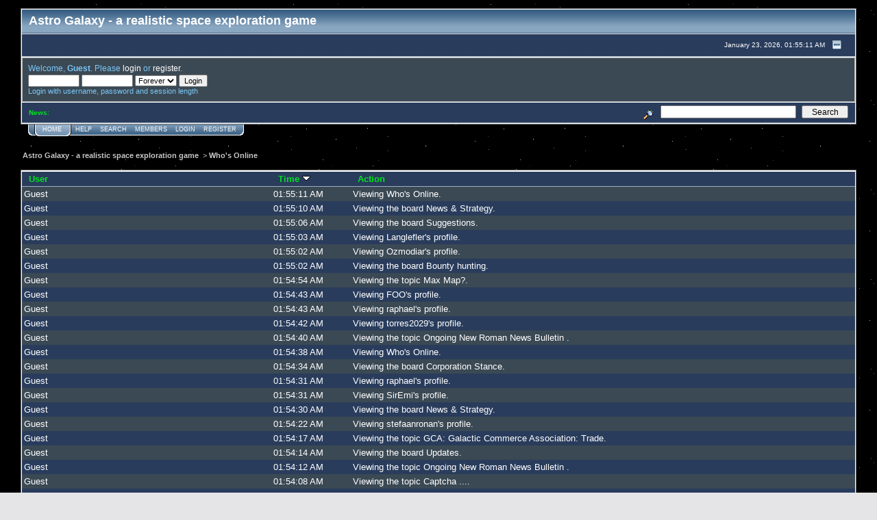

--- FILE ---
content_type: text/html; charset=ISO-8859-1
request_url: http://forum.astro-galaxy.com/index.php?action=who
body_size: 4255
content:
<!DOCTYPE html PUBLIC "-//W3C//DTD XHTML 1.0 Transitional//EN" "http://www.w3.org/TR/xhtml1/DTD/xhtml1-transitional.dtd">
<html xmlns="http://www.w3.org/1999/xhtml"><head>
	<meta http-equiv="Content-Type" content="text/html; charset=ISO-8859-1">
	<meta name="description" content="Who's Online - A really cool combat strategy/RPG online space game, using a neat Navy look, which immerses you in a virtual world of commanding your own mothership, much like a carrier. You will design fleets, capture, scout, raid, do missions, gain ranks and experience. The best massive free space online mmorpg game on the net!">
	 <meta name="page-topic" content="free online space game">
	<meta name="keywords" content="online space game, space mmorpg, multiplayer games, military games, military online, massive multiplayer, online game, mmorpg, mmorpgs, mmog, role playing game, rpg, free online, browser based games, web based games, role playing games, strategy games, RTS games, action games, navy, adventure, space, spaceship, internet game">
	<meta name="robots" content="INDEX,FOLLOW">
	<meta name="google-translate-customization" content="82d836fc38d205a9-076fb8656f2f4216-g40ef7339c44f33fc-14"></meta>
	<script language="JavaScript" type="text/javascript" src="http://forum.astro-galaxy.com/Themes/default/script.js?fin11"></script>
	<script language="JavaScript" type="text/javascript"><!-- // --><![CDATA[
		var smf_theme_url = "http://forum.astro-galaxy.com/Themes/default";
		var smf_images_url = "http://forum.astro-galaxy.com/Themes/default/images";
		var smf_scripturl = "http://forum.astro-galaxy.com/index.php?PHPSESSID=522512024d34f5dd64186d0a389f87d0&amp;";
		var smf_iso_case_folding = false;
		var smf_charset = "ISO-8859-1";
	// ]]></script>
	<title>Who's Online</title>
	<link rel="stylesheet" type="text/css" href="http://forum.astro-galaxy.com/Themes/default/style.css?fin11" />
	<link rel="stylesheet" type="text/css" href="http://forum.astro-galaxy.com/Themes/default/print.css?fin11" media="print" />
	<link rel="help" href="http://forum.astro-galaxy.com/index.php?PHPSESSID=522512024d34f5dd64186d0a389f87d0&amp;action=help" target="_blank" />
	<link rel="search" href="http://forum.astro-galaxy.com/index.php?PHPSESSID=522512024d34f5dd64186d0a389f87d0&amp;action=search" />
	<link rel="contents" href="http://forum.astro-galaxy.com/index.php?PHPSESSID=522512024d34f5dd64186d0a389f87d0&amp;" /><meta http-equiv="X-UA-Compatible" content="IE=EmulateIE7" />

	<script language="JavaScript" type="text/javascript"><!-- // --><![CDATA[
		var current_header = false;

		function shrinkHeader(mode)
		{
			document.cookie = "upshrink=" + (mode ? 1 : 0);
			document.getElementById("upshrink").src = smf_images_url + (mode ? "/upshrink2.gif" : "/upshrink.gif");

			document.getElementById("upshrinkHeader").style.display = mode ? "none" : "";
			document.getElementById("upshrinkHeader2").style.display = mode ? "none" : "";

			current_header = mode;
		}
	// ]]></script>
		<script language="JavaScript" type="text/javascript"><!-- // --><![CDATA[
			var current_header_ic = false;

			function shrinkHeaderIC(mode)
			{
				document.cookie = "upshrinkIC=" + (mode ? 1 : 0);
				document.getElementById("upshrink_ic").src = smf_images_url + (mode ? "/expand.gif" : "/collapse.gif");

				document.getElementById("upshrinkHeaderIC").style.display = mode ? "none" : "";

				current_header_ic = mode;
			}
		// ]]></script>
</head>
<body>
	<div class="tborder" >
		<table width="100%" cellpadding="0" cellspacing="0" border="0">
			<tr>
				<td class="catbg" height="32">
					<span style="font-family: Verdana, sans-serif; font-size: 140%; ">Astro Galaxy - a realistic space exploration game </span>
				</td>
				<td align="right" class="catbg">
					<img src="http://forum.astro-galaxy.com/Themes/default/images/smflogo.gif" style="margin: 2px;" alt="" />
				</td>
			</tr>
		</table>
		<table width="100%" cellpadding="0" cellspacing="0" border="0" >
			<tr>
				<td class="titlebg2" height="32" align="right">
				<table>
						<tr>
							<td>
				<div id="google_translate_element"></div><script type="text/javascript">
function googleTranslateElementInit() {
new google.translate.TranslateElement({pageLanguage: 'en', layout: google.translate.TranslateElement.InlineLayout.SIMPLE}, 'google_translate_element');
}
</script><script type="text/javascript" src="//translate.google.com/translate_a/element.js?cb=googleTranslateElementInit"></script>
							</td>
							<td> &nbsp; </td>
							<td><span class="smalltext">January 23, 2026, 01:55:11 AM</span></td><td>
					<a href="#" onclick="shrinkHeader(!current_header); return false;"><img id="upshrink" src="http://forum.astro-galaxy.com/Themes/default/images/upshrink.gif" alt="*" title="Shrink or expand the header." align="bottom" style="margin: 0 1ex;" /></a>
					</td></tr></table>
				</td>
			</tr>
			<tr id="upshrinkHeader">
				<td valign="top" colspan="2">
					<table width="100%" class="bordercolor" cellpadding="8" cellspacing="1" border="0" style="margin-top: 1px;">
						<tr>
							<td colspan="2" width="100%" valign="top" class="windowbg2"><span class="middletext">Welcome, <b>Guest</b>. Please <a href="http://forum.astro-galaxy.com/index.php?PHPSESSID=522512024d34f5dd64186d0a389f87d0&amp;action=login">login</a> or <a href="http://forum.astro-galaxy.com/index.php?PHPSESSID=522512024d34f5dd64186d0a389f87d0&amp;action=register">register</a>.				</span>
								<script language="JavaScript" type="text/javascript" src="http://forum.astro-galaxy.com/Themes/default/sha1.js"></script>

								<form action="http://forum.astro-galaxy.com/index.php?PHPSESSID=522512024d34f5dd64186d0a389f87d0&amp;action=login2" method="post" accept-charset="ISO-8859-1" class="middletext" style="margin: 3px 1ex 1px 0;" onsubmit="hashLoginPassword(this, 'b9dfbd5a27aab3337a05bcb667a93772');">
									<input type="text" name="user" size="10" /> <input type="password" name="passwrd" size="10" />
									<select name="cookielength">
										<option value="60">1 Hour</option>
										<option value="1440">1 Day</option>
										<option value="10080">1 Week</option>
										<option value="43200">1 Month</option>
										<option value="-1" selected="selected">Forever</option>
									</select>
									<input type="submit" value="Login" /><br />
									<span class="middletext">Login with username, password and session length</span>
									<input type="hidden" name="hash_passwrd" value="" />
								</form>
							</td>
						</tr>
					</table>
				</td>
			</tr>
		</table>
		<table id="upshrinkHeader2" width="100%" cellpadding="4" cellspacing="0" border="0">
			<tr>
				<td width="90%" class="titlebg2">
					<span class="smalltext"><b>News</b>: </span>
				</td>
				<td class="titlebg2" align="right" nowrap="nowrap" valign="top">
					<form action="http://forum.astro-galaxy.com/index.php?PHPSESSID=522512024d34f5dd64186d0a389f87d0&amp;action=search2" method="post" accept-charset="ISO-8859-1" style="margin: 0;">
						<a href="http://forum.astro-galaxy.com/index.php?PHPSESSID=522512024d34f5dd64186d0a389f87d0&amp;action=search;advanced"><img src="http://forum.astro-galaxy.com/Themes/default/images/filter.gif" align="middle" style="margin: 0 1ex;" alt="" /></a>
						<input type="text" name="search" value="" style="width: 190px;" />&nbsp;
						<input type="submit" name="submit" value="Search" style="width: 11ex;" />
						<input type="hidden" name="advanced" value="0" />
					</form>
				</td>
			</tr>
		</table>
	</div>
			<table cellpadding="0" cellspacing="0" border="0" style="margin-left: 10px;">
				<tr>
					<td class="maintab_first">&nbsp;</td><td class="maintab_active_first">&nbsp;</td>
				<td valign="top" class="maintab_active_back">
					<a href="http://forum.astro-galaxy.com/index.php?PHPSESSID=522512024d34f5dd64186d0a389f87d0&amp;">Home</a>
				</td><td class="maintab_active_last">&nbsp;</td>
				<td valign="top" class="maintab_back">
					<a href="http://forum.astro-galaxy.com/index.php?PHPSESSID=522512024d34f5dd64186d0a389f87d0&amp;action=help">Help</a>
				</td>
				<td valign="top" class="maintab_back">
					<a href="http://forum.astro-galaxy.com/index.php?PHPSESSID=522512024d34f5dd64186d0a389f87d0&amp;action=search">Search</a>
				</td>
				<td valign="top" class="maintab_back">
					<a href="http://forum.astro-galaxy.com/index.php?PHPSESSID=522512024d34f5dd64186d0a389f87d0&amp;action=mlist">Members</a>
				</td>
				<td valign="top" class="maintab_back">
					<a href="http://forum.astro-galaxy.com/index.php?PHPSESSID=522512024d34f5dd64186d0a389f87d0&amp;action=login">Login</a>
				</td>
				<td valign="top" class="maintab_back">
					<a href="http://forum.astro-galaxy.com/index.php?PHPSESSID=522512024d34f5dd64186d0a389f87d0&amp;action=register">Register</a>
				</td>
				<td class="maintab_last">&nbsp;</td>
			</tr>
		</table>
	<div id="bodyarea" style="padding: 1ex 0px 2ex 0px;">
	<div style="padding: 3px;"><div class="nav" style="font-size: smaller; margin-bottom: 2ex; margin-top: 2ex;"><b><a href="http://forum.astro-galaxy.com/index.php?PHPSESSID=522512024d34f5dd64186d0a389f87d0&amp;" class="nav">Astro Galaxy - a realistic space exploration game </a></b>&nbsp;>&nbsp;<b><a href="http://forum.astro-galaxy.com/index.php?PHPSESSID=522512024d34f5dd64186d0a389f87d0&amp;action=who" class="nav">Who's Online</a></b></div></div>
	<table cellpadding="3" cellspacing="0" border="0" width="100%" class="tborder">
		<tr class="titlebg">
			<td width="30%"><a href="http://forum.astro-galaxy.com/index.php?PHPSESSID=522512024d34f5dd64186d0a389f87d0&amp;action=who;start=0;sort=user;asc">User </a></td>
			<td style="width: 14ex;"><a href="http://forum.astro-galaxy.com/index.php?PHPSESSID=522512024d34f5dd64186d0a389f87d0&amp;action=who;start=0;sort=time;asc">Time <img src="http://forum.astro-galaxy.com/Themes/default/images/sort_down.gif" alt="" /></a></td>
			<td>Action</td>
		</tr>
		<tr class="windowbg2">
			<td>
				<span>Guest</span>
			</td>
			<td nowrap="nowrap">01:55:11 AM</td>
			<td>Viewing <a href="http://forum.astro-galaxy.com/index.php?PHPSESSID=522512024d34f5dd64186d0a389f87d0&amp;action=who">Who's Online</a>.</td>
		</tr>
		<tr class="windowbg">
			<td>
				<span>Guest</span>
			</td>
			<td nowrap="nowrap">01:55:10 AM</td>
			<td>Viewing the board <a href="http://forum.astro-galaxy.com/index.php?PHPSESSID=522512024d34f5dd64186d0a389f87d0&amp;board=7.0">News &amp; Strategy</a>.</td>
		</tr>
		<tr class="windowbg2">
			<td>
				<span>Guest</span>
			</td>
			<td nowrap="nowrap">01:55:06 AM</td>
			<td>Viewing the board <a href="http://forum.astro-galaxy.com/index.php?PHPSESSID=522512024d34f5dd64186d0a389f87d0&amp;board=4.0">Suggestions</a>.</td>
		</tr>
		<tr class="windowbg">
			<td>
				<span>Guest</span>
			</td>
			<td nowrap="nowrap">01:55:03 AM</td>
			<td>Viewing <a href="http://forum.astro-galaxy.com/index.php?PHPSESSID=522512024d34f5dd64186d0a389f87d0&amp;action=profile;u=13730">Langlefler</a>'s profile.</td>
		</tr>
		<tr class="windowbg2">
			<td>
				<span>Guest</span>
			</td>
			<td nowrap="nowrap">01:55:02 AM</td>
			<td>Viewing <a href="http://forum.astro-galaxy.com/index.php?PHPSESSID=522512024d34f5dd64186d0a389f87d0&amp;action=profile;u=15334">Ozmodiar</a>'s profile.</td>
		</tr>
		<tr class="windowbg">
			<td>
				<span>Guest</span>
			</td>
			<td nowrap="nowrap">01:55:02 AM</td>
			<td>Viewing the board <a href="http://forum.astro-galaxy.com/index.php?PHPSESSID=522512024d34f5dd64186d0a389f87d0&amp;board=57.0">Bounty hunting</a>.</td>
		</tr>
		<tr class="windowbg2">
			<td>
				<span>Guest</span>
			</td>
			<td nowrap="nowrap">01:54:54 AM</td>
			<td>Viewing the topic <a href="http://forum.astro-galaxy.com/index.php?PHPSESSID=522512024d34f5dd64186d0a389f87d0&amp;topic=9302.0">Max Map?</a>.</td>
		</tr>
		<tr class="windowbg">
			<td>
				<span>Guest</span>
			</td>
			<td nowrap="nowrap">01:54:43 AM</td>
			<td>Viewing <a href="http://forum.astro-galaxy.com/index.php?PHPSESSID=522512024d34f5dd64186d0a389f87d0&amp;action=profile;u=6">FOO</a>'s profile.</td>
		</tr>
		<tr class="windowbg2">
			<td>
				<span>Guest</span>
			</td>
			<td nowrap="nowrap">01:54:43 AM</td>
			<td>Viewing <a href="http://forum.astro-galaxy.com/index.php?PHPSESSID=522512024d34f5dd64186d0a389f87d0&amp;action=profile;u=13603">raphael</a>'s profile.</td>
		</tr>
		<tr class="windowbg">
			<td>
				<span>Guest</span>
			</td>
			<td nowrap="nowrap">01:54:42 AM</td>
			<td>Viewing <a href="http://forum.astro-galaxy.com/index.php?PHPSESSID=522512024d34f5dd64186d0a389f87d0&amp;action=profile;u=4479">torres2029</a>'s profile.</td>
		</tr>
		<tr class="windowbg2">
			<td>
				<span>Guest</span>
			</td>
			<td nowrap="nowrap">01:54:40 AM</td>
			<td>Viewing the topic <a href="http://forum.astro-galaxy.com/index.php?PHPSESSID=522512024d34f5dd64186d0a389f87d0&amp;topic=8908.0">Ongoing New Roman News Bulletin </a>.</td>
		</tr>
		<tr class="windowbg">
			<td>
				<span>Guest</span>
			</td>
			<td nowrap="nowrap">01:54:38 AM</td>
			<td>Viewing <a href="http://forum.astro-galaxy.com/index.php?PHPSESSID=522512024d34f5dd64186d0a389f87d0&amp;action=who">Who's Online</a>.</td>
		</tr>
		<tr class="windowbg2">
			<td>
				<span>Guest</span>
			</td>
			<td nowrap="nowrap">01:54:34 AM</td>
			<td>Viewing the board <a href="http://forum.astro-galaxy.com/index.php?PHPSESSID=522512024d34f5dd64186d0a389f87d0&amp;board=9.0">Corporation Stance</a>.</td>
		</tr>
		<tr class="windowbg">
			<td>
				<span>Guest</span>
			</td>
			<td nowrap="nowrap">01:54:31 AM</td>
			<td>Viewing <a href="http://forum.astro-galaxy.com/index.php?PHPSESSID=522512024d34f5dd64186d0a389f87d0&amp;action=profile;u=13603">raphael</a>'s profile.</td>
		</tr>
		<tr class="windowbg2">
			<td>
				<span>Guest</span>
			</td>
			<td nowrap="nowrap">01:54:31 AM</td>
			<td>Viewing <a href="http://forum.astro-galaxy.com/index.php?PHPSESSID=522512024d34f5dd64186d0a389f87d0&amp;action=profile;u=2">SirEmi</a>'s profile.</td>
		</tr>
		<tr class="windowbg">
			<td>
				<span>Guest</span>
			</td>
			<td nowrap="nowrap">01:54:30 AM</td>
			<td>Viewing the board <a href="http://forum.astro-galaxy.com/index.php?PHPSESSID=522512024d34f5dd64186d0a389f87d0&amp;board=7.0">News &amp; Strategy</a>.</td>
		</tr>
		<tr class="windowbg2">
			<td>
				<span>Guest</span>
			</td>
			<td nowrap="nowrap">01:54:22 AM</td>
			<td>Viewing <a href="http://forum.astro-galaxy.com/index.php?PHPSESSID=522512024d34f5dd64186d0a389f87d0&amp;action=profile;u=15206">stefaanronan</a>'s profile.</td>
		</tr>
		<tr class="windowbg">
			<td>
				<span>Guest</span>
			</td>
			<td nowrap="nowrap">01:54:17 AM</td>
			<td>Viewing the topic <a href="http://forum.astro-galaxy.com/index.php?PHPSESSID=522512024d34f5dd64186d0a389f87d0&amp;topic=9958.0">GCA: Galactic Commerce Association: Trade</a>.</td>
		</tr>
		<tr class="windowbg2">
			<td>
				<span>Guest</span>
			</td>
			<td nowrap="nowrap">01:54:14 AM</td>
			<td>Viewing the board <a href="http://forum.astro-galaxy.com/index.php?PHPSESSID=522512024d34f5dd64186d0a389f87d0&amp;board=3.0">Updates</a>.</td>
		</tr>
		<tr class="windowbg">
			<td>
				<span>Guest</span>
			</td>
			<td nowrap="nowrap">01:54:12 AM</td>
			<td>Viewing the topic <a href="http://forum.astro-galaxy.com/index.php?PHPSESSID=522512024d34f5dd64186d0a389f87d0&amp;topic=8908.0">Ongoing New Roman News Bulletin </a>.</td>
		</tr>
		<tr class="windowbg2">
			<td>
				<span>Guest</span>
			</td>
			<td nowrap="nowrap">01:54:08 AM</td>
			<td>Viewing the topic <a href="http://forum.astro-galaxy.com/index.php?PHPSESSID=522512024d34f5dd64186d0a389f87d0&amp;topic=8247.0">Captcha ...</a>.</td>
		</tr>
		<tr class="windowbg">
			<td>
				<span>Guest</span>
			</td>
			<td nowrap="nowrap">01:54:06 AM</td>
			<td>Viewing <a href="http://forum.astro-galaxy.com/index.php?PHPSESSID=522512024d34f5dd64186d0a389f87d0&amp;action=profile;u=6414">xJodiedBurchd</a>'s profile.</td>
		</tr>
		<tr class="windowbg2">
			<td>
				<span>Guest</span>
			</td>
			<td nowrap="nowrap">01:53:58 AM</td>
			<td>Viewing <a href="http://forum.astro-galaxy.com/index.php?PHPSESSID=522512024d34f5dd64186d0a389f87d0&amp;action=profile;u=2751">wwwcoolboyru1938</a>'s profile.</td>
		</tr>
		<tr class="windowbg">
			<td>
				<span>Guest</span>
			</td>
			<td nowrap="nowrap">01:53:50 AM</td>
			<td>Registering for an account on the forum.</td>
		</tr>
		<tr class="windowbg2">
			<td>
				<span>Guest</span>
			</td>
			<td nowrap="nowrap">01:53:50 AM</td>
			<td>Viewing the topic <a href="http://forum.astro-galaxy.com/index.php?PHPSESSID=522512024d34f5dd64186d0a389f87d0&amp;topic=8649.0">New look at the combat system</a>.</td>
		</tr>
		<tr class="windowbg">
			<td>
				<span>Guest</span>
			</td>
			<td nowrap="nowrap">01:53:46 AM</td>
			<td>Viewing the board <a href="http://forum.astro-galaxy.com/index.php?PHPSESSID=522512024d34f5dd64186d0a389f87d0&amp;board=9.0">Corporation Stance</a>.</td>
		</tr>
		<tr class="windowbg2">
			<td>
				<span>Guest</span>
			</td>
			<td nowrap="nowrap">01:53:44 AM</td>
			<td>Viewing the topic <a href="http://forum.astro-galaxy.com/index.php?PHPSESSID=522512024d34f5dd64186d0a389f87d0&amp;topic=8908.0">Ongoing New Roman News Bulletin </a>.</td>
		</tr>
		<tr class="windowbg">
			<td>
				<span>Guest</span>
			</td>
			<td nowrap="nowrap">01:53:42 AM</td>
			<td>Viewing the <a href="http://forum.astro-galaxy.com/index.php?PHPSESSID=522512024d34f5dd64186d0a389f87d0&amp;action=mlist">memberlist</a>.</td>
		</tr>
		<tr class="windowbg2">
			<td>
				<span>Guest</span>
			</td>
			<td nowrap="nowrap">01:53:34 AM</td>
			<td>Viewing the topic <a href="http://forum.astro-galaxy.com/index.php?PHPSESSID=522512024d34f5dd64186d0a389f87d0&amp;topic=9735.0">Alien Cluster Trading Centre</a>.</td>
		</tr>
		<tr class="windowbg">
			<td>
				<span>Guest</span>
			</td>
			<td nowrap="nowrap">01:53:33 AM</td>
			<td>Viewing <a href="http://forum.astro-galaxy.com/index.php?PHPSESSID=522512024d34f5dd64186d0a389f87d0&amp;action=profile;u=13529">Jaqvaar</a>'s profile.</td>
		</tr>
		<tr class="titlebg">
			<td colspan="3"><b>Pages:</b> [<b>1</b>] <a class="navPages" href="http://forum.astro-galaxy.com/index.php?PHPSESSID=522512024d34f5dd64186d0a389f87d0&amp;action=who;sort=time;start=30">2</a> <a class="navPages" href="http://forum.astro-galaxy.com/index.php?PHPSESSID=522512024d34f5dd64186d0a389f87d0&amp;action=who;sort=time;start=60">3</a> <b> ... </b><a class="navPages" href="http://forum.astro-galaxy.com/index.php?PHPSESSID=522512024d34f5dd64186d0a389f87d0&amp;action=who;sort=time;start=270">10</a> </td>
		</tr>
	</table>
	</div>

	<div id="footerarea" style="text-align: center; padding-bottom: 1ex;">
		<script language="JavaScript" type="text/javascript"><!-- // --><![CDATA[
			function smfFooterHighlight(element, value)
			{
				element.src = smf_images_url + "/" + (value ? "h_" : "") + element.id + ".gif";
			}
		// ]]></script>
		<table cellspacing="0" cellpadding="3" border="0" align="center" width="100%">
			<tr>
				<td width="28%" valign="middle" align="right">
					<a href="http://www.mysql.com/" target="_blank"><img id="powered-mysql" src="http://forum.astro-galaxy.com/Themes/default/images/powered-mysql.gif" alt="Powered by MySQL" width="54" height="20" style="margin: 5px 16px;" onmouseover="smfFooterHighlight(this, true);" onmouseout="smfFooterHighlight(this, false);" /></a>
					<a href="http://www.php.net/" target="_blank"><img id="powered-php" src="http://forum.astro-galaxy.com/Themes/default/images/powered-php.gif" alt="Powered by PHP" width="54" height="20" style="margin: 5px 16px;" onmouseover="smfFooterHighlight(this, true);" onmouseout="smfFooterHighlight(this, false);" /></a>
				</td>
				<td valign="middle" align="center" style="white-space: nowrap;">
					
		<span class="smalltext" style="display: inline; visibility: visible; font-family: Verdana, Arial, sans-serif;"><a href="http://www.simplemachines.org/" title="Simple Machines Forum" target="_blank">Powered by SMF 1.1.21</a> |
<a href="http://www.simplemachines.org/about/copyright.php" title="Free Forum Software" target="_blank">SMF &copy; 2015, Simple Machines</a>
		</span>
				</td>
				<td width="28%" valign="middle" align="left">
					<a href="http://validator.w3.org/check/referer" target="_blank"><img id="valid-xhtml10" src="http://forum.astro-galaxy.com/Themes/default/images/valid-xhtml10.gif" alt="Valid XHTML 1.0!" width="54" height="20" style="margin: 5px 16px;" onmouseover="smfFooterHighlight(this, true);" onmouseout="smfFooterHighlight(this, false);" /></a>
					<a href="http://jigsaw.w3.org/css-validator/check/referer" target="_blank"><img id="valid-css" src="http://forum.astro-galaxy.com/Themes/default/images/valid-css.gif" alt="Valid CSS!" width="54" height="20" style="margin: 5px 16px;" onmouseover="smfFooterHighlight(this, true);" onmouseout="smfFooterHighlight(this, false);" /></a>
				</td>
			</tr>
		</table>
		<script language="JavaScript" type="text/javascript"><!-- // --><![CDATA[
			window.addEventListener("load", smf_codeFix, false);

			function smf_codeFix()
			{
				var codeFix = document.getElementsByTagName ? document.getElementsByTagName("div") : document.all.tags("div");

				for (var i = 0; i < codeFix.length; i++)
				{
					if ((codeFix[i].className == "code" || codeFix[i].className == "post" || codeFix[i].className == "signature") && codeFix[i].offsetHeight < 20)
						codeFix[i].style.height = (codeFix[i].offsetHeight + 20) + "px";
				}
			}
		// ]]></script>
	</div>
	<div id="ajax_in_progress" style="display: none;">Loading...</div>
</body></html>